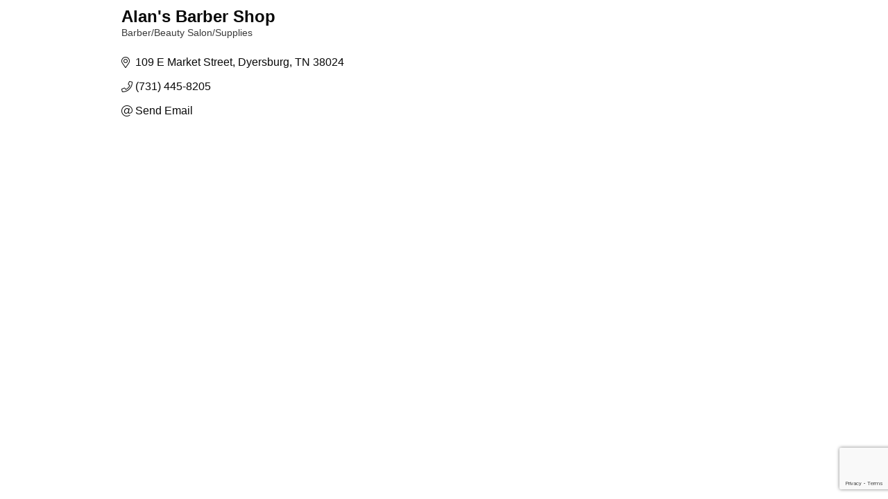

--- FILE ---
content_type: text/html; charset=utf-8
request_url: https://www.google.com/recaptcha/enterprise/anchor?ar=1&k=6LfI_T8rAAAAAMkWHrLP_GfSf3tLy9tKa839wcWa&co=aHR0cHM6Ly9idXNpbmVzcy5keWVyY2hhbWJlci5jb206NDQz&hl=en&v=PoyoqOPhxBO7pBk68S4YbpHZ&size=invisible&anchor-ms=20000&execute-ms=30000&cb=jqm8i4exupno
body_size: 48635
content:
<!DOCTYPE HTML><html dir="ltr" lang="en"><head><meta http-equiv="Content-Type" content="text/html; charset=UTF-8">
<meta http-equiv="X-UA-Compatible" content="IE=edge">
<title>reCAPTCHA</title>
<style type="text/css">
/* cyrillic-ext */
@font-face {
  font-family: 'Roboto';
  font-style: normal;
  font-weight: 400;
  font-stretch: 100%;
  src: url(//fonts.gstatic.com/s/roboto/v48/KFO7CnqEu92Fr1ME7kSn66aGLdTylUAMa3GUBHMdazTgWw.woff2) format('woff2');
  unicode-range: U+0460-052F, U+1C80-1C8A, U+20B4, U+2DE0-2DFF, U+A640-A69F, U+FE2E-FE2F;
}
/* cyrillic */
@font-face {
  font-family: 'Roboto';
  font-style: normal;
  font-weight: 400;
  font-stretch: 100%;
  src: url(//fonts.gstatic.com/s/roboto/v48/KFO7CnqEu92Fr1ME7kSn66aGLdTylUAMa3iUBHMdazTgWw.woff2) format('woff2');
  unicode-range: U+0301, U+0400-045F, U+0490-0491, U+04B0-04B1, U+2116;
}
/* greek-ext */
@font-face {
  font-family: 'Roboto';
  font-style: normal;
  font-weight: 400;
  font-stretch: 100%;
  src: url(//fonts.gstatic.com/s/roboto/v48/KFO7CnqEu92Fr1ME7kSn66aGLdTylUAMa3CUBHMdazTgWw.woff2) format('woff2');
  unicode-range: U+1F00-1FFF;
}
/* greek */
@font-face {
  font-family: 'Roboto';
  font-style: normal;
  font-weight: 400;
  font-stretch: 100%;
  src: url(//fonts.gstatic.com/s/roboto/v48/KFO7CnqEu92Fr1ME7kSn66aGLdTylUAMa3-UBHMdazTgWw.woff2) format('woff2');
  unicode-range: U+0370-0377, U+037A-037F, U+0384-038A, U+038C, U+038E-03A1, U+03A3-03FF;
}
/* math */
@font-face {
  font-family: 'Roboto';
  font-style: normal;
  font-weight: 400;
  font-stretch: 100%;
  src: url(//fonts.gstatic.com/s/roboto/v48/KFO7CnqEu92Fr1ME7kSn66aGLdTylUAMawCUBHMdazTgWw.woff2) format('woff2');
  unicode-range: U+0302-0303, U+0305, U+0307-0308, U+0310, U+0312, U+0315, U+031A, U+0326-0327, U+032C, U+032F-0330, U+0332-0333, U+0338, U+033A, U+0346, U+034D, U+0391-03A1, U+03A3-03A9, U+03B1-03C9, U+03D1, U+03D5-03D6, U+03F0-03F1, U+03F4-03F5, U+2016-2017, U+2034-2038, U+203C, U+2040, U+2043, U+2047, U+2050, U+2057, U+205F, U+2070-2071, U+2074-208E, U+2090-209C, U+20D0-20DC, U+20E1, U+20E5-20EF, U+2100-2112, U+2114-2115, U+2117-2121, U+2123-214F, U+2190, U+2192, U+2194-21AE, U+21B0-21E5, U+21F1-21F2, U+21F4-2211, U+2213-2214, U+2216-22FF, U+2308-230B, U+2310, U+2319, U+231C-2321, U+2336-237A, U+237C, U+2395, U+239B-23B7, U+23D0, U+23DC-23E1, U+2474-2475, U+25AF, U+25B3, U+25B7, U+25BD, U+25C1, U+25CA, U+25CC, U+25FB, U+266D-266F, U+27C0-27FF, U+2900-2AFF, U+2B0E-2B11, U+2B30-2B4C, U+2BFE, U+3030, U+FF5B, U+FF5D, U+1D400-1D7FF, U+1EE00-1EEFF;
}
/* symbols */
@font-face {
  font-family: 'Roboto';
  font-style: normal;
  font-weight: 400;
  font-stretch: 100%;
  src: url(//fonts.gstatic.com/s/roboto/v48/KFO7CnqEu92Fr1ME7kSn66aGLdTylUAMaxKUBHMdazTgWw.woff2) format('woff2');
  unicode-range: U+0001-000C, U+000E-001F, U+007F-009F, U+20DD-20E0, U+20E2-20E4, U+2150-218F, U+2190, U+2192, U+2194-2199, U+21AF, U+21E6-21F0, U+21F3, U+2218-2219, U+2299, U+22C4-22C6, U+2300-243F, U+2440-244A, U+2460-24FF, U+25A0-27BF, U+2800-28FF, U+2921-2922, U+2981, U+29BF, U+29EB, U+2B00-2BFF, U+4DC0-4DFF, U+FFF9-FFFB, U+10140-1018E, U+10190-1019C, U+101A0, U+101D0-101FD, U+102E0-102FB, U+10E60-10E7E, U+1D2C0-1D2D3, U+1D2E0-1D37F, U+1F000-1F0FF, U+1F100-1F1AD, U+1F1E6-1F1FF, U+1F30D-1F30F, U+1F315, U+1F31C, U+1F31E, U+1F320-1F32C, U+1F336, U+1F378, U+1F37D, U+1F382, U+1F393-1F39F, U+1F3A7-1F3A8, U+1F3AC-1F3AF, U+1F3C2, U+1F3C4-1F3C6, U+1F3CA-1F3CE, U+1F3D4-1F3E0, U+1F3ED, U+1F3F1-1F3F3, U+1F3F5-1F3F7, U+1F408, U+1F415, U+1F41F, U+1F426, U+1F43F, U+1F441-1F442, U+1F444, U+1F446-1F449, U+1F44C-1F44E, U+1F453, U+1F46A, U+1F47D, U+1F4A3, U+1F4B0, U+1F4B3, U+1F4B9, U+1F4BB, U+1F4BF, U+1F4C8-1F4CB, U+1F4D6, U+1F4DA, U+1F4DF, U+1F4E3-1F4E6, U+1F4EA-1F4ED, U+1F4F7, U+1F4F9-1F4FB, U+1F4FD-1F4FE, U+1F503, U+1F507-1F50B, U+1F50D, U+1F512-1F513, U+1F53E-1F54A, U+1F54F-1F5FA, U+1F610, U+1F650-1F67F, U+1F687, U+1F68D, U+1F691, U+1F694, U+1F698, U+1F6AD, U+1F6B2, U+1F6B9-1F6BA, U+1F6BC, U+1F6C6-1F6CF, U+1F6D3-1F6D7, U+1F6E0-1F6EA, U+1F6F0-1F6F3, U+1F6F7-1F6FC, U+1F700-1F7FF, U+1F800-1F80B, U+1F810-1F847, U+1F850-1F859, U+1F860-1F887, U+1F890-1F8AD, U+1F8B0-1F8BB, U+1F8C0-1F8C1, U+1F900-1F90B, U+1F93B, U+1F946, U+1F984, U+1F996, U+1F9E9, U+1FA00-1FA6F, U+1FA70-1FA7C, U+1FA80-1FA89, U+1FA8F-1FAC6, U+1FACE-1FADC, U+1FADF-1FAE9, U+1FAF0-1FAF8, U+1FB00-1FBFF;
}
/* vietnamese */
@font-face {
  font-family: 'Roboto';
  font-style: normal;
  font-weight: 400;
  font-stretch: 100%;
  src: url(//fonts.gstatic.com/s/roboto/v48/KFO7CnqEu92Fr1ME7kSn66aGLdTylUAMa3OUBHMdazTgWw.woff2) format('woff2');
  unicode-range: U+0102-0103, U+0110-0111, U+0128-0129, U+0168-0169, U+01A0-01A1, U+01AF-01B0, U+0300-0301, U+0303-0304, U+0308-0309, U+0323, U+0329, U+1EA0-1EF9, U+20AB;
}
/* latin-ext */
@font-face {
  font-family: 'Roboto';
  font-style: normal;
  font-weight: 400;
  font-stretch: 100%;
  src: url(//fonts.gstatic.com/s/roboto/v48/KFO7CnqEu92Fr1ME7kSn66aGLdTylUAMa3KUBHMdazTgWw.woff2) format('woff2');
  unicode-range: U+0100-02BA, U+02BD-02C5, U+02C7-02CC, U+02CE-02D7, U+02DD-02FF, U+0304, U+0308, U+0329, U+1D00-1DBF, U+1E00-1E9F, U+1EF2-1EFF, U+2020, U+20A0-20AB, U+20AD-20C0, U+2113, U+2C60-2C7F, U+A720-A7FF;
}
/* latin */
@font-face {
  font-family: 'Roboto';
  font-style: normal;
  font-weight: 400;
  font-stretch: 100%;
  src: url(//fonts.gstatic.com/s/roboto/v48/KFO7CnqEu92Fr1ME7kSn66aGLdTylUAMa3yUBHMdazQ.woff2) format('woff2');
  unicode-range: U+0000-00FF, U+0131, U+0152-0153, U+02BB-02BC, U+02C6, U+02DA, U+02DC, U+0304, U+0308, U+0329, U+2000-206F, U+20AC, U+2122, U+2191, U+2193, U+2212, U+2215, U+FEFF, U+FFFD;
}
/* cyrillic-ext */
@font-face {
  font-family: 'Roboto';
  font-style: normal;
  font-weight: 500;
  font-stretch: 100%;
  src: url(//fonts.gstatic.com/s/roboto/v48/KFO7CnqEu92Fr1ME7kSn66aGLdTylUAMa3GUBHMdazTgWw.woff2) format('woff2');
  unicode-range: U+0460-052F, U+1C80-1C8A, U+20B4, U+2DE0-2DFF, U+A640-A69F, U+FE2E-FE2F;
}
/* cyrillic */
@font-face {
  font-family: 'Roboto';
  font-style: normal;
  font-weight: 500;
  font-stretch: 100%;
  src: url(//fonts.gstatic.com/s/roboto/v48/KFO7CnqEu92Fr1ME7kSn66aGLdTylUAMa3iUBHMdazTgWw.woff2) format('woff2');
  unicode-range: U+0301, U+0400-045F, U+0490-0491, U+04B0-04B1, U+2116;
}
/* greek-ext */
@font-face {
  font-family: 'Roboto';
  font-style: normal;
  font-weight: 500;
  font-stretch: 100%;
  src: url(//fonts.gstatic.com/s/roboto/v48/KFO7CnqEu92Fr1ME7kSn66aGLdTylUAMa3CUBHMdazTgWw.woff2) format('woff2');
  unicode-range: U+1F00-1FFF;
}
/* greek */
@font-face {
  font-family: 'Roboto';
  font-style: normal;
  font-weight: 500;
  font-stretch: 100%;
  src: url(//fonts.gstatic.com/s/roboto/v48/KFO7CnqEu92Fr1ME7kSn66aGLdTylUAMa3-UBHMdazTgWw.woff2) format('woff2');
  unicode-range: U+0370-0377, U+037A-037F, U+0384-038A, U+038C, U+038E-03A1, U+03A3-03FF;
}
/* math */
@font-face {
  font-family: 'Roboto';
  font-style: normal;
  font-weight: 500;
  font-stretch: 100%;
  src: url(//fonts.gstatic.com/s/roboto/v48/KFO7CnqEu92Fr1ME7kSn66aGLdTylUAMawCUBHMdazTgWw.woff2) format('woff2');
  unicode-range: U+0302-0303, U+0305, U+0307-0308, U+0310, U+0312, U+0315, U+031A, U+0326-0327, U+032C, U+032F-0330, U+0332-0333, U+0338, U+033A, U+0346, U+034D, U+0391-03A1, U+03A3-03A9, U+03B1-03C9, U+03D1, U+03D5-03D6, U+03F0-03F1, U+03F4-03F5, U+2016-2017, U+2034-2038, U+203C, U+2040, U+2043, U+2047, U+2050, U+2057, U+205F, U+2070-2071, U+2074-208E, U+2090-209C, U+20D0-20DC, U+20E1, U+20E5-20EF, U+2100-2112, U+2114-2115, U+2117-2121, U+2123-214F, U+2190, U+2192, U+2194-21AE, U+21B0-21E5, U+21F1-21F2, U+21F4-2211, U+2213-2214, U+2216-22FF, U+2308-230B, U+2310, U+2319, U+231C-2321, U+2336-237A, U+237C, U+2395, U+239B-23B7, U+23D0, U+23DC-23E1, U+2474-2475, U+25AF, U+25B3, U+25B7, U+25BD, U+25C1, U+25CA, U+25CC, U+25FB, U+266D-266F, U+27C0-27FF, U+2900-2AFF, U+2B0E-2B11, U+2B30-2B4C, U+2BFE, U+3030, U+FF5B, U+FF5D, U+1D400-1D7FF, U+1EE00-1EEFF;
}
/* symbols */
@font-face {
  font-family: 'Roboto';
  font-style: normal;
  font-weight: 500;
  font-stretch: 100%;
  src: url(//fonts.gstatic.com/s/roboto/v48/KFO7CnqEu92Fr1ME7kSn66aGLdTylUAMaxKUBHMdazTgWw.woff2) format('woff2');
  unicode-range: U+0001-000C, U+000E-001F, U+007F-009F, U+20DD-20E0, U+20E2-20E4, U+2150-218F, U+2190, U+2192, U+2194-2199, U+21AF, U+21E6-21F0, U+21F3, U+2218-2219, U+2299, U+22C4-22C6, U+2300-243F, U+2440-244A, U+2460-24FF, U+25A0-27BF, U+2800-28FF, U+2921-2922, U+2981, U+29BF, U+29EB, U+2B00-2BFF, U+4DC0-4DFF, U+FFF9-FFFB, U+10140-1018E, U+10190-1019C, U+101A0, U+101D0-101FD, U+102E0-102FB, U+10E60-10E7E, U+1D2C0-1D2D3, U+1D2E0-1D37F, U+1F000-1F0FF, U+1F100-1F1AD, U+1F1E6-1F1FF, U+1F30D-1F30F, U+1F315, U+1F31C, U+1F31E, U+1F320-1F32C, U+1F336, U+1F378, U+1F37D, U+1F382, U+1F393-1F39F, U+1F3A7-1F3A8, U+1F3AC-1F3AF, U+1F3C2, U+1F3C4-1F3C6, U+1F3CA-1F3CE, U+1F3D4-1F3E0, U+1F3ED, U+1F3F1-1F3F3, U+1F3F5-1F3F7, U+1F408, U+1F415, U+1F41F, U+1F426, U+1F43F, U+1F441-1F442, U+1F444, U+1F446-1F449, U+1F44C-1F44E, U+1F453, U+1F46A, U+1F47D, U+1F4A3, U+1F4B0, U+1F4B3, U+1F4B9, U+1F4BB, U+1F4BF, U+1F4C8-1F4CB, U+1F4D6, U+1F4DA, U+1F4DF, U+1F4E3-1F4E6, U+1F4EA-1F4ED, U+1F4F7, U+1F4F9-1F4FB, U+1F4FD-1F4FE, U+1F503, U+1F507-1F50B, U+1F50D, U+1F512-1F513, U+1F53E-1F54A, U+1F54F-1F5FA, U+1F610, U+1F650-1F67F, U+1F687, U+1F68D, U+1F691, U+1F694, U+1F698, U+1F6AD, U+1F6B2, U+1F6B9-1F6BA, U+1F6BC, U+1F6C6-1F6CF, U+1F6D3-1F6D7, U+1F6E0-1F6EA, U+1F6F0-1F6F3, U+1F6F7-1F6FC, U+1F700-1F7FF, U+1F800-1F80B, U+1F810-1F847, U+1F850-1F859, U+1F860-1F887, U+1F890-1F8AD, U+1F8B0-1F8BB, U+1F8C0-1F8C1, U+1F900-1F90B, U+1F93B, U+1F946, U+1F984, U+1F996, U+1F9E9, U+1FA00-1FA6F, U+1FA70-1FA7C, U+1FA80-1FA89, U+1FA8F-1FAC6, U+1FACE-1FADC, U+1FADF-1FAE9, U+1FAF0-1FAF8, U+1FB00-1FBFF;
}
/* vietnamese */
@font-face {
  font-family: 'Roboto';
  font-style: normal;
  font-weight: 500;
  font-stretch: 100%;
  src: url(//fonts.gstatic.com/s/roboto/v48/KFO7CnqEu92Fr1ME7kSn66aGLdTylUAMa3OUBHMdazTgWw.woff2) format('woff2');
  unicode-range: U+0102-0103, U+0110-0111, U+0128-0129, U+0168-0169, U+01A0-01A1, U+01AF-01B0, U+0300-0301, U+0303-0304, U+0308-0309, U+0323, U+0329, U+1EA0-1EF9, U+20AB;
}
/* latin-ext */
@font-face {
  font-family: 'Roboto';
  font-style: normal;
  font-weight: 500;
  font-stretch: 100%;
  src: url(//fonts.gstatic.com/s/roboto/v48/KFO7CnqEu92Fr1ME7kSn66aGLdTylUAMa3KUBHMdazTgWw.woff2) format('woff2');
  unicode-range: U+0100-02BA, U+02BD-02C5, U+02C7-02CC, U+02CE-02D7, U+02DD-02FF, U+0304, U+0308, U+0329, U+1D00-1DBF, U+1E00-1E9F, U+1EF2-1EFF, U+2020, U+20A0-20AB, U+20AD-20C0, U+2113, U+2C60-2C7F, U+A720-A7FF;
}
/* latin */
@font-face {
  font-family: 'Roboto';
  font-style: normal;
  font-weight: 500;
  font-stretch: 100%;
  src: url(//fonts.gstatic.com/s/roboto/v48/KFO7CnqEu92Fr1ME7kSn66aGLdTylUAMa3yUBHMdazQ.woff2) format('woff2');
  unicode-range: U+0000-00FF, U+0131, U+0152-0153, U+02BB-02BC, U+02C6, U+02DA, U+02DC, U+0304, U+0308, U+0329, U+2000-206F, U+20AC, U+2122, U+2191, U+2193, U+2212, U+2215, U+FEFF, U+FFFD;
}
/* cyrillic-ext */
@font-face {
  font-family: 'Roboto';
  font-style: normal;
  font-weight: 900;
  font-stretch: 100%;
  src: url(//fonts.gstatic.com/s/roboto/v48/KFO7CnqEu92Fr1ME7kSn66aGLdTylUAMa3GUBHMdazTgWw.woff2) format('woff2');
  unicode-range: U+0460-052F, U+1C80-1C8A, U+20B4, U+2DE0-2DFF, U+A640-A69F, U+FE2E-FE2F;
}
/* cyrillic */
@font-face {
  font-family: 'Roboto';
  font-style: normal;
  font-weight: 900;
  font-stretch: 100%;
  src: url(//fonts.gstatic.com/s/roboto/v48/KFO7CnqEu92Fr1ME7kSn66aGLdTylUAMa3iUBHMdazTgWw.woff2) format('woff2');
  unicode-range: U+0301, U+0400-045F, U+0490-0491, U+04B0-04B1, U+2116;
}
/* greek-ext */
@font-face {
  font-family: 'Roboto';
  font-style: normal;
  font-weight: 900;
  font-stretch: 100%;
  src: url(//fonts.gstatic.com/s/roboto/v48/KFO7CnqEu92Fr1ME7kSn66aGLdTylUAMa3CUBHMdazTgWw.woff2) format('woff2');
  unicode-range: U+1F00-1FFF;
}
/* greek */
@font-face {
  font-family: 'Roboto';
  font-style: normal;
  font-weight: 900;
  font-stretch: 100%;
  src: url(//fonts.gstatic.com/s/roboto/v48/KFO7CnqEu92Fr1ME7kSn66aGLdTylUAMa3-UBHMdazTgWw.woff2) format('woff2');
  unicode-range: U+0370-0377, U+037A-037F, U+0384-038A, U+038C, U+038E-03A1, U+03A3-03FF;
}
/* math */
@font-face {
  font-family: 'Roboto';
  font-style: normal;
  font-weight: 900;
  font-stretch: 100%;
  src: url(//fonts.gstatic.com/s/roboto/v48/KFO7CnqEu92Fr1ME7kSn66aGLdTylUAMawCUBHMdazTgWw.woff2) format('woff2');
  unicode-range: U+0302-0303, U+0305, U+0307-0308, U+0310, U+0312, U+0315, U+031A, U+0326-0327, U+032C, U+032F-0330, U+0332-0333, U+0338, U+033A, U+0346, U+034D, U+0391-03A1, U+03A3-03A9, U+03B1-03C9, U+03D1, U+03D5-03D6, U+03F0-03F1, U+03F4-03F5, U+2016-2017, U+2034-2038, U+203C, U+2040, U+2043, U+2047, U+2050, U+2057, U+205F, U+2070-2071, U+2074-208E, U+2090-209C, U+20D0-20DC, U+20E1, U+20E5-20EF, U+2100-2112, U+2114-2115, U+2117-2121, U+2123-214F, U+2190, U+2192, U+2194-21AE, U+21B0-21E5, U+21F1-21F2, U+21F4-2211, U+2213-2214, U+2216-22FF, U+2308-230B, U+2310, U+2319, U+231C-2321, U+2336-237A, U+237C, U+2395, U+239B-23B7, U+23D0, U+23DC-23E1, U+2474-2475, U+25AF, U+25B3, U+25B7, U+25BD, U+25C1, U+25CA, U+25CC, U+25FB, U+266D-266F, U+27C0-27FF, U+2900-2AFF, U+2B0E-2B11, U+2B30-2B4C, U+2BFE, U+3030, U+FF5B, U+FF5D, U+1D400-1D7FF, U+1EE00-1EEFF;
}
/* symbols */
@font-face {
  font-family: 'Roboto';
  font-style: normal;
  font-weight: 900;
  font-stretch: 100%;
  src: url(//fonts.gstatic.com/s/roboto/v48/KFO7CnqEu92Fr1ME7kSn66aGLdTylUAMaxKUBHMdazTgWw.woff2) format('woff2');
  unicode-range: U+0001-000C, U+000E-001F, U+007F-009F, U+20DD-20E0, U+20E2-20E4, U+2150-218F, U+2190, U+2192, U+2194-2199, U+21AF, U+21E6-21F0, U+21F3, U+2218-2219, U+2299, U+22C4-22C6, U+2300-243F, U+2440-244A, U+2460-24FF, U+25A0-27BF, U+2800-28FF, U+2921-2922, U+2981, U+29BF, U+29EB, U+2B00-2BFF, U+4DC0-4DFF, U+FFF9-FFFB, U+10140-1018E, U+10190-1019C, U+101A0, U+101D0-101FD, U+102E0-102FB, U+10E60-10E7E, U+1D2C0-1D2D3, U+1D2E0-1D37F, U+1F000-1F0FF, U+1F100-1F1AD, U+1F1E6-1F1FF, U+1F30D-1F30F, U+1F315, U+1F31C, U+1F31E, U+1F320-1F32C, U+1F336, U+1F378, U+1F37D, U+1F382, U+1F393-1F39F, U+1F3A7-1F3A8, U+1F3AC-1F3AF, U+1F3C2, U+1F3C4-1F3C6, U+1F3CA-1F3CE, U+1F3D4-1F3E0, U+1F3ED, U+1F3F1-1F3F3, U+1F3F5-1F3F7, U+1F408, U+1F415, U+1F41F, U+1F426, U+1F43F, U+1F441-1F442, U+1F444, U+1F446-1F449, U+1F44C-1F44E, U+1F453, U+1F46A, U+1F47D, U+1F4A3, U+1F4B0, U+1F4B3, U+1F4B9, U+1F4BB, U+1F4BF, U+1F4C8-1F4CB, U+1F4D6, U+1F4DA, U+1F4DF, U+1F4E3-1F4E6, U+1F4EA-1F4ED, U+1F4F7, U+1F4F9-1F4FB, U+1F4FD-1F4FE, U+1F503, U+1F507-1F50B, U+1F50D, U+1F512-1F513, U+1F53E-1F54A, U+1F54F-1F5FA, U+1F610, U+1F650-1F67F, U+1F687, U+1F68D, U+1F691, U+1F694, U+1F698, U+1F6AD, U+1F6B2, U+1F6B9-1F6BA, U+1F6BC, U+1F6C6-1F6CF, U+1F6D3-1F6D7, U+1F6E0-1F6EA, U+1F6F0-1F6F3, U+1F6F7-1F6FC, U+1F700-1F7FF, U+1F800-1F80B, U+1F810-1F847, U+1F850-1F859, U+1F860-1F887, U+1F890-1F8AD, U+1F8B0-1F8BB, U+1F8C0-1F8C1, U+1F900-1F90B, U+1F93B, U+1F946, U+1F984, U+1F996, U+1F9E9, U+1FA00-1FA6F, U+1FA70-1FA7C, U+1FA80-1FA89, U+1FA8F-1FAC6, U+1FACE-1FADC, U+1FADF-1FAE9, U+1FAF0-1FAF8, U+1FB00-1FBFF;
}
/* vietnamese */
@font-face {
  font-family: 'Roboto';
  font-style: normal;
  font-weight: 900;
  font-stretch: 100%;
  src: url(//fonts.gstatic.com/s/roboto/v48/KFO7CnqEu92Fr1ME7kSn66aGLdTylUAMa3OUBHMdazTgWw.woff2) format('woff2');
  unicode-range: U+0102-0103, U+0110-0111, U+0128-0129, U+0168-0169, U+01A0-01A1, U+01AF-01B0, U+0300-0301, U+0303-0304, U+0308-0309, U+0323, U+0329, U+1EA0-1EF9, U+20AB;
}
/* latin-ext */
@font-face {
  font-family: 'Roboto';
  font-style: normal;
  font-weight: 900;
  font-stretch: 100%;
  src: url(//fonts.gstatic.com/s/roboto/v48/KFO7CnqEu92Fr1ME7kSn66aGLdTylUAMa3KUBHMdazTgWw.woff2) format('woff2');
  unicode-range: U+0100-02BA, U+02BD-02C5, U+02C7-02CC, U+02CE-02D7, U+02DD-02FF, U+0304, U+0308, U+0329, U+1D00-1DBF, U+1E00-1E9F, U+1EF2-1EFF, U+2020, U+20A0-20AB, U+20AD-20C0, U+2113, U+2C60-2C7F, U+A720-A7FF;
}
/* latin */
@font-face {
  font-family: 'Roboto';
  font-style: normal;
  font-weight: 900;
  font-stretch: 100%;
  src: url(//fonts.gstatic.com/s/roboto/v48/KFO7CnqEu92Fr1ME7kSn66aGLdTylUAMa3yUBHMdazQ.woff2) format('woff2');
  unicode-range: U+0000-00FF, U+0131, U+0152-0153, U+02BB-02BC, U+02C6, U+02DA, U+02DC, U+0304, U+0308, U+0329, U+2000-206F, U+20AC, U+2122, U+2191, U+2193, U+2212, U+2215, U+FEFF, U+FFFD;
}

</style>
<link rel="stylesheet" type="text/css" href="https://www.gstatic.com/recaptcha/releases/PoyoqOPhxBO7pBk68S4YbpHZ/styles__ltr.css">
<script nonce="cRC4fPjG4GI2i_RXWL4KgA" type="text/javascript">window['__recaptcha_api'] = 'https://www.google.com/recaptcha/enterprise/';</script>
<script type="text/javascript" src="https://www.gstatic.com/recaptcha/releases/PoyoqOPhxBO7pBk68S4YbpHZ/recaptcha__en.js" nonce="cRC4fPjG4GI2i_RXWL4KgA">
      
    </script></head>
<body><div id="rc-anchor-alert" class="rc-anchor-alert"></div>
<input type="hidden" id="recaptcha-token" value="[base64]">
<script type="text/javascript" nonce="cRC4fPjG4GI2i_RXWL4KgA">
      recaptcha.anchor.Main.init("[\x22ainput\x22,[\x22bgdata\x22,\x22\x22,\[base64]/[base64]/[base64]/[base64]/[base64]/UltsKytdPUU6KEU8MjA0OD9SW2wrK109RT4+NnwxOTI6KChFJjY0NTEyKT09NTUyOTYmJk0rMTxjLmxlbmd0aCYmKGMuY2hhckNvZGVBdChNKzEpJjY0NTEyKT09NTYzMjA/[base64]/[base64]/[base64]/[base64]/[base64]/[base64]/[base64]\x22,\[base64]\\u003d\\u003d\x22,\[base64]/[base64]/Cq8Kww57CgsO9X8O3w7gYwqPCssK/Inc1UzI1I8KXwqXCpGvDnlTCjREswo0CwoLClsOoO8KVGAHDj38Lb8OAworCtUxHfmktwqzChQh3w6BkUW3DjxzCnXE+GcKaw4HDu8Knw7o5IXDDoMOBwrPCgsO/AsOiesO/f8Kzw43DkFTDmRDDscOxKMKQLA3Ciil2IMOvwo8jEMOawrssE8KCw6BOwpByEsOuwqDDs8KpSTcgw7rDlsKvOx3Dh1XCqsOOETXDjghWLXtZw7nCnW7DniTDuQ83R1/DqjDChExsTCwjw4/DkMOEbnjDvV5ZLBJye8OTwofDs1pqw503w7sXw6U7wrLCpMKjKiPDtcKPwos6wqbDhVMEw7JrBFw/TVbCqmXClkQ0w5kpRsO7Ohs0w6vCkcOtwpPDrCorGsOXw5V3UkMZwrbCpMK+worDvsOew4jCgMOvw4HDtcK5anNhworClyt1BxvDvMOAJ8OJw4fDmcOFw6VWw4TCnMKiwqPCj8K2EHrCjRRLw4/Cp17Cll3DlsOXw4UKRcKqVMKDJG7CsBcfw7/ClcO8wrBFw7XDjcKewrjDmlEeCMOkwqLCm8KSw6l/VcOBZ23ChsODPTzDm8KDW8KmV2JERHNiw7ogV1hwUsOtUcKLw6bCoMK4w6IVQcKtZcKgHR9BNMKCw6LDjUXDn2bCoGnCoE5EBsKEWsOAw4BXw6Mnwq1lMSfCh8KuTxnDncKkS8Kaw51Bw5ZzGcKAw5fCisOOwoLDrCXDkcKCw7DCv8KofF/CjGg5UsONwonDhMKIwrRrBzk8eDfCnxxNwrLCpUMnw77CmsOLw6LCl8OuwpXDt3HDrcO2w5rDrEfCpF7CksKmJiBRwo1HSUbCiMOuw5LCgFzCmH7DnsOiCBF1wpUgw6oFahghWlgGLhpzBcKTKcOLEMO+woTCnBfCs8O9w5N7XDtdK2HCp3Fzw4HDs8OBw7TClFxRwq/[base64]/DtMOrwopQw7TCosKxwpzCnsKyXh5ow5jDk8Ogw4XDnjseOQJow5rDjcOIR3bDkXjCusOUVnvDp8O/[base64]/[base64]/CscO/PR3Ck8KBQlTCgsOVwr02FTg6w77DtT8XAsKwCsO2wqnDoh/CqcKnBMOkwrPCj1FZPyLCsT7DjsK4wpldw7fCisOLwrDDkwDDmMKew7jCiRQjw7zCoVbCkMKVKVRPOQbCjMOLXi/CrcKvwqF0wpTCo0wlwol5w57ClFLCpcOSw6rChMOzMsOzAMOFJMOUIsKLw6VwFcOBwpvDpTJ9CsOEIcKYR8OFMMORJS/CvMKQwpMPcjvCtwTDu8OMw7HClR1JwolfwofDiDLDmWJUwpDCucKQw5LDuGt5w6lvKcK+F8OnwpxAWMKwYxgkw5nCsF/DjMKMwqIrJcKpBj8mwqJ3wrQBKwHDpycewpZkw5FVwojDukDDvHJEw4/[base64]/[base64]/ChCTCgsO/MsONAj/DscORw5hTw4M6w4TDkEDDmGQpw71CGH3DoiU3RMOewqfDv1gUw4LCkMOHWGcsw63Cq8OPw4vDo8KbXR9UwogWwofCtw88QArDuBbCu8OWwq7CoRhKfcOdBsOMwoDDi17CnGfCjcKjC30cw5tCFjPDhcOXXMOww7/Dt2/ClcKmw7N9cF9/w6LCrsO5wqxhw63Dv3nDn3PDl0UXw5XDr8KEw4jDp8KUw7LCuwwpw60tRMKBMUzCmQTDvUYvwpguYl05BMKuwr1/AUk0b3/[base64]/DoXnDoD1bAsOlwqjDkiZfSsKYCsKvViM6w7bDqMOEGl7DmcKYw40/WCjDhcK3wqdJeMKKVyPDh3B0wqBywrDCiMO6cMOqw6jChsKLwrrDuFx6w4rDlMKUJjLDi8OjwoB5J8KxPRk8JMK2cMO2w67DtUdrEsOVccKyw63CiRnCnMOwfsOLZiHCtMK+LMK1w5UfUgozR8K/[base64]/w7MAX8KXw4PChD4cw6E6ACfDnMKbw5hSw7bDt8KfZMKBSzdFMy19UcOPw53Cv8KzWi1hw40Dw57DgsOHw70Iw5rDkg0uw5XCtxHCiUPDrsO/[base64]/H8KOCSPDoMKlIRTChsKmw53DocKMJcO+wo7DuETClMOPw7DDgiDCk0/CkcOcEMKow4YxFiNawpVNKBoDw7HCjMKSw5/Dm8KEwrXDq8K/wolnTsO5w6XCicObw5cBfj3DgEU1CEQKw4A0w5hMwq7CtAvCpWYfCAXDpMOdTEfCqHDDo8O0F0bCpcOHw4XDusKuBlstByNdCMKtw6A0GhPCvnR+w4nDpmMLwpUJwpvCs8OxA8OfwpLDh8K3BCrCjMOvK8K4woNIwpDDisKULW/Dr3M8w6XClnkPV8O6Q1diwpXCnsOIw7rDusKQLkzCnAYjK8OHD8KZasOZw4pTBDXCoMORw7rDvMOtw4bDi8OSw7ABK8O4wpXDjMOYZBfCncK2fsOdw4JcwpjCoMKiwqp/PcOTcsKjwrAgwr3CuMKOSFPDkMKRw77Dq1kBwqknGsKEwp9DRGnDrsK3GQJlw4rChlROworDpxLCsT3DkyTCnAxYwoXCvMKmwr/CusOawqUEZcOEPcOSC8K5OU/CtMK5CgxfwqbDo1liwqIlASlcAksGw57CpsOYwqTDmMKlwqtYw7UdfzMbw5dmaz/CvsOsw7bCnsK8w5fDrgXDm2E0w6/ClsKNWsOQb1PDuRDDmBLDuMKxVV0XEUDDnXnDqsKVw4djEysrw53DgxlHdWfCgyLDqB4TDBrCg8KkSsOZbRBUwq1gFMK2wqUvUX0QSMOqw5bCrsKyBBEPw5XDtMK0H0sIVcK6VsOLbAXCmmk0wqzDiMKFwo03JgjDjMKeC8KOE0nClh/DnsOwSAFhPz7DocKfwroIwp4IH8KvV8OKwoDCssKmYAFrwoh2NsOuGcK2w6/CiEZDLcKRwqN2FihYCcKdw6rDmHDDkMOmw7vDs8O3w5PCksKnC8K1ZjMNV2DDvsK4w4UGbsKdw6bClj7CvMOmw57Dk8KVw47CqcKuw7DCpMKkwopKw6tjwqrCssKOeXrCrsKuKy9bw5gJBmcuw7rDnA/DjkvDk8OPw7g9WCfCriJ3w5HCoVLDosOwM8KCZ8KgJz/Cm8KAQnnDnA8ER8KsSMO4w704w7YbMS1/wppmw7ADRsOoFcKXwrB7FMOQw5rCrsKjPydiw6Jnw4/Cty09w7rCoMKsHxfDrcKawoQUP8OoVsKXwofDkcOMLsOFUQR9wpc3ZMOjXMKsw7LDvQxtwopDCiJLwoPDkcKZJsOhwoBbw5HDscOXwpHCtiV3GcKVacOHDh/DvlvCksOSwo7DpMKkwpbDtMK+CGxgwo1/DghqXsOrWHfCgMOde8KoVsKZw5zCpm/[base64]/CogLDkTx1w5gpYX/CjHTCrMK4wopYOUBrw6fChcKow4XDsMKBDxQrw4cIwopYATtmVMKGT0XDlsOrw7HCscK/wpzDjMKGwqfCtSrDj8OJFCvChiEXHXpUwqHDi8OqIcKIHMK0HmHDssKKw6wPR8KAL2Z2d8KpT8KmVVrCiXLDs8O+woXDnsOrSMOUwpvDqsKRw5rDnGoZw7oFw54yYnEQVjJFw7/DqU3ChXDCplPDoxfDhWbDtifDmcOUw5JFBUnCh0pBGMO8wr83wo7DqMKXwpJmw6IZBcONOsKAwpBEBsKSwpTChMKsw4tHw6Zpw6sSwrhIPMOfwp1KHR/CrFg/w6jDmwDCmMOfw5E6CnnDsyNmwos+wrMMEsOSM8OSwpVhwoUNw6EJw518WV/[base64]/DlMK7wrvCqz/CqsKyw5NIDMKPEsK7PMKdU2/DtMOwbjETajcUwpJFwo3DisKhw5kAw7DDjAEIw4fDosOVw4zCkcKBwo7ClcKgF8K6OMKOeFo4bMO/[base64]/DMKBwonCr8KRCmbClETDvcKjwrHDqMKffMOWES3CssKtwp3DlA3ClcOubhvCvsKSUHo4w69sw7LDiWDCqFHDoMKxw5kOBnTDin3Di8O/SMOAXcOKZcO9aj3Dj0Vswpt6QMODFEFgchV0wonCncKWTGzDgMO5w5XDkcOKQWkNWinCvcOdR8OGQycvLHptwpzCrTFyw5LDhMOUWwYvwpHCiMKtwqdIw6AEw4fCnWlTw6olOGVPw6LDl8KswqfCgW/DkzprUMKRfMOBwojDg8OFw4QAGFZUYjozRcO1SsKOb8O/C13DlMK1ZMK2CsKRwpnDgkHCtQExQhIVw7jDiMOiDCDCg8KkLmrCksKfEB3DvSbDuWnDrQDCpMKMw7kMw5zDjGJfeEXDp8OiYMO8wqlCLhzCgMK2GmQ/w5o6ehs8GxoDw73DoMK/wrtHwonDhsOzRMOFX8KmNB7CjMKCIsOYRMOhw75EBSPDtMK7QMORfMK2wrNEHxB9wqnDkHc1UcOwwoDDicKbwrhaw4fCuC5ALTAULMKMZsKyw4wRwoxTfcOvdGlLw5rCizLDiVXCnMKSw5HCncKrwpoIw7phEMO5w53CjsK+WmnDqDVywq/DnnNCw6AXdsOUTMKgCiMWw79VeMO7wr3CisOwaMOnNMK+wod9Q3/[base64]/DtsOhwqR8w7rCncOhwqVGwrJFwoMdwp4Xw5PCkMKHbjLDizTDmQbCvcOOdsODX8KdIsOqQsO0OcKGGCh+TA/CvcK/[base64]/[base64]/[base64]/ChsOfQ20Lf3rCphfCicOyw4nDhi/[base64]/CkClkADDCtcOUccKBwpLDjcKfwrfClcKbw7HDiit/w5oFMcKvS8KHw5/DmXxGwoRnccK7McOfw5HDiMOfwrJcJcKPwqIVJMKrVQlcw5fCrsOgwozCiDc5VlMwQ8KuwpvDizhbw54vfsO1wrlIZ8Khw6vDlTZTwqM/wpYkwoYdwpDCrxzChcK6GA3CtkDDrsOXIEXCuMOuUh3Cp8OPWEMNw7HCuVbDuMOKEsK8HAnCssOZwrzDg8OEwoXCp1E5VSVUS8KhS2dbw6I+XsKZwpU8Gm5owpjCvDkxeg13w7TDqMOJNMOEw69ww7F+w7UVwpzDsi1/fBQILDVkKFHCi8OVQSMwK3DDsk7Dj0bDiMO3PABsOkJ0R8KRwqzCn30XOEMCwpPCmMK7J8Osw74IdMOmNUQPG0/Cv8OkIGfCi31NT8K/[base64]/w7TDicKjwrAIwrZCEsOSZi3Clj7Dk1DCmsKLC8Opw6Z5M8OHXcO8wpDDrsOgEsKIZcO1wqrCuUBrFsKkaW/[base64]/EcOkw7DDuTnDi8OVw6TCjHXCj8KawpE1C2TCssOnOcKBQjVTw5N8wqHCosKowrbCt8K+w4FbccOGw51jKsOuMw04cDXClCjCuRjDocOYw7jCt8Kuw5LCgCtTb8KvSznCssKNw6IvZDXDn3XCoADDgsKQw5XDosO7w4s+LEXDtmzCh0o/JMKfwo3DkDHCnkrCuUxrPMOSw6keNQNVKcKywoZPw73CjMOxwoZowobDkjQYwoHCoxHCpMKwwrhPaHnCiAXDpFLCrj/DnsO+wp5xwrjCo3x8FcKMbQPCkwZyHB3CnizDucOsw7jClsOWwpLDgAHCg0EwXsOhw4jCq8ORY8KWw5N/woLCocK9woxZwosyw4RRJMOTwppnUcO5woA8w5U5ZcKEw7ZLw4PDjUlxwrrDt8OtUVHCtipvNhzCvMK/SMO7w7zCmcKewqcqB1fDmsOYw5bCl8KkYsK5LlnCkGBLw7tOw4nCiMKQwqHCuMKjc8KBw4orwpMcwo7CkcO+ZHVvRCp+wol3wqQYwq/Cu8Kbw7LDjxzDq0/[base64]/DkHLCqcOIwrzDhcO1YBoYw73ChWjCpcKudTHDhsKRHsKUwoPCuBbCusO3LcOZGE/DmXZOwoLCtMKtRsOSwqjCmsKzw5jDkzEow5nCrxEdwqAUwot3wpLCr8OTBn7DiXhLQnsvYBF3H8OlwqExKsOkw5h0w4nDh8OcL8Oyw6ktCjsBwrtaYBYQw40qZMKOITE9wqbCj8K/wp4abcOHRsOWw6LChsKlwolxwr/DiMK/I8KjwqbDoX/CvisWLcO2MAPDo0PCvmgbbVXCksKqwrI5w6RWacOgVAnCgcOFwpzDvsOMUBvCtcO1wogBwostEwBzRsOOJD9ZwqTDvsOMaC1rTW4KXsKdUsKoQz/ClBhsa8K0ZsK/[base64]/Ow8CwrXCuMKxdwPClwJOZ8KMejfDnsK+wqBdO8Kdw7t5w7LDksOXPTY/[base64]/DqQXCs2bCrMKxwqrDpcOAGCF9wod4wrrDvU/DkcK/woTDozNiD2fCuMOoansmFMKieFkWworDvGLCiMKtTyzChMOUKsOQw7DCj8Ohw4fDisKlwpDCj1ZkwpklB8KKw6cZwqtZw53CphvDpMOZaizCjsOrbDTDq8OWaXZ2EcKLFMK1wrDDv8Ojwq7Duh0JdE7Dh8KawpFcw4/DhmjCscKcw4fDmcOVw7AUwqfDmMONGCDDlAUABj7Dpg9Yw5pHZnvDlh3CmMKdZRTDgcKBwrQ5Lh1XHcKJCsKWw5fCicK8wq3Cu0NZS0nCq8OxBsKZwq53U2bDh8K0wpHDpzcdcTrDhMO/[base64]/CoVDCsFzCv8OkOSnDtcKww57CpCNQw7Vgw4TCtDjCo8OIAsKxw57DkMOOwoPCklY9w6zDgxNTw4XCqcOBwoHCkU10wp/[base64]/w5PDrsKhw7IBa8KLKsOxFcOUYlcfw6AqEQPCssK5w642w7ZfSDVPwqnDmRXDm8OFw559w7B5UcOKHMKiwpovwqwCwpnChj3DsMKJAA1FwpfDtCHCh2zDlFjDnEnDhyjChMOjwoN1XcOhaiNsC8KPacKcMCh5LBjCqw/CsMONw4bCkHxSwr4cGXkyw6IXwqoQwoLChmfCmXtsw7E5EkTCtcKXw6PCn8OcOnYKY8KZOkIiwptGeMKNf8OdfcKlwr5Zw6bDjsKlw79Aw7tTZsKow4vDvlnDqw5Aw5nCrsOkJ8Kdwr5sS33CvQTCvcK9N8OcH8OoHi/Cv2I5KMK/w4XCm8Ozwoxtw7XCp8KkCsOsOG9BVcK9MwRyWzrCscKfw58NwrrDtF/[base64]/CkMOEw5nCusOgw59qUFA7wo3CgWLDq8KJXUBYbMKuaFYVwr3DpMO+w4XCjwdSwqFlw5REwr3Cu8K7IE1yw6/Dl8O2BMOEw51Ze3LChcK3STRGw7JUeMKdwoXDhQPCrEPCtcOGP33Cs8Oaw5PDnsKhWFbDi8KTw5cgSB/CpcKQwokNwoHCrF0gV1PChHHCpsOFcVnCkMObBXdCEMONLcK/FcOJwqgsw5LCmWsqLsKtQMOXRcKoQsK7cQHDtxfCuE/[base64]/DvzTDhwICFSHDjMKgw5PCrsKdw79Yw6/[base64]/[base64]/[base64]/CvMKNw6Q+MHU0wrPCksOqw7wvw5LCucOKwqIaZMO0GnLDqgtcW3TClynDmcOXwqIMwohZJzZYwqTCngZub1dVecO/w63DpyvDpMODLsOAEjpTe33CiF/DsMK2w7PCm3fCpcKVE8Kyw5sGw6LDrsOSw4EDDcOHJ8K/w6zDqXQxPRHCnH3CgnXDscOMYcOPJ3R6w5JzfVvChcKhbMKHw6E7w7pQw684w6HDnsKzwrbDrToSN2jCk8Kww67DqMOKwpPDpDE/[base64]/[base64]/[base64]/CnMOgZcKZbVHCrzV1wpTCu8KGw5YHAiB/[base64]/CkyR3dsKcEsOTwodYw6Rdw546w4bDuQAYwq1BbSFdJMK3OcOmwofDt2UDW8OAMHZYOThuEh9kw5HCpMKxw4Rhw4RLDhE6QsOvw4NRw7UewqTChRodw5zDrWMXwo7Cuik/K1Yqei5tYCRkw5Qfc8KZb8KBCijDonPCg8Kkw6IMCBXDv0Ihwp/CicKOw5zDl8OXw5zCs8O5w7sbw5XChTHCgsKmZsOuwq1Jw7Z1w4teAsOZYB7Ds0gpw5nDq8OWEgPCozNqwoUiNcOSw6rDhkrCj8KCXwXDpsKja37DncOPHQrCgGHDrG45MsKpw6Eiw4rDvy3CqMOowqXDucKEN8O+wrtzw5/DqcO6wptUw5bChcKoT8Osw5UeCMOqYV0mw5fDgMKLwpkBKmrDjHDCoQ0yWikfw4nDgMOew5zCtMKyfcOSw53DvnBlL8KuwoQ5woTCgMKyNgrCgcKIw6zCnCwFw7PCn25ywp1kKcKMw44YKcOuY8KVKsOvAsOLw6DDix7Cg8OmUmkyO1/DssKfacKPEVkGbh5Iw658wrFhWMOow60YVTtTP8KLQcO0wrfDhi3CkMO3wr/CmljDsHPCvMKBBMO7woNPasKTX8KrYj3Di8OKwofDiEZewr/DqMKlWjDDl8K6wpDCuSfDkcKzIUUpw4sDBMKLwpc2w7vDpz7ClWggI8Onw5kIFcKWTGbCgzFLw6bCh8O8ecKuwqPCvHrDp8O2XhbCgifDlsODPcKaWsK5wq7DoMO5HMOrwq3Ct8KOw4DChUTDlsOhDQt/cU/Cq2ZzwqNswpUZw6XCmnFyAcKrZ8O1J8O/[base64]/w7c6JsKNwqhzezfClUvDomF+wq09w7/CiELCjsK/w4jChSTCtnXDrBALKMKwa8K0wqt5f3fDucOzEMKaw4TDjzQ+w6/Cl8KuUTEnwqobT8Oxw7wNw5HDvhfDgHfDg2vDjAQ6w5RgIA3Ci2HDjcKtw6FvdzHDo8KxZgNcwoLDm8KJw7/DjRdPSMKHwqtWw5hDPcOMGsOkRMKzw4A+N8OCXsKdTMOhwqPCvMKQTUpWdT5rDQtnwollwpzDhsKyR8O6SgbDisK0PGQAW8KCDMO8wpvDtcOGVjEhw7nCoAPCmE/[base64]/DssOBDBAjIMOdYx/CoF7Cm8ODw5dbwqE1w400w7bDnMO5w53CslrDhQjDrcOON8KdPAskEEXDqR/DhsKmMnlMZD9XPn/CpBh3ZH8nw7XCqsK7BsK+BScXw4/CgFzDugnCgcOKw6PCjR4IRMOzwpMnccKLTSvCo1TCsMKtwo1RwpbDmF3CisKvdE0iw5vDrMO9YcOTNMOqwp/DiWPCj3Inf2zCocOPwpjDpMKzWFrCi8Okw5HCh1REW0HDoMOlPcKYGGvCocO2IsOBEnnDpcOBR8KjSgvDi8KNGsOxw5Ukw512wrnCt8OsN8Kmw7MHw41yUn7CsMO9RMOewrbCqMO+wqtiw5HCqcOZeGI9wpvDgMOmwqNyw4/DtsKDw4YcwoPCnVLDlEFADkJlw7EQwpPCm1XCh2fCrl5zNm19T8KePcOewqvCkGzDrgzCh8O9YFwifcKAXTQnwpI6RHZ8woQgwobChcK5w6nDt8O1QylUw7HDlMOvw4tFF8K6fC7Ck8O/w4g1wqMNaT/DtsOWLyZaAAvDnC/[base64]/[base64]/[base64]/bnjCjTV9w7g5ewpWLcKcwofDlsO9wrLDuVXDpmDCsmh+WMOSa8Kwwp5aZmDCn3NAw4htwrHCpzhywqPCpyTDlFojFinDiQXDvCE8w7oue8K/FcKpPFnDgMOIwp3DmcKkwp3Di8KWIcKUfcOFwqFGwpTDo8K6w5QCwqLDjsOIEmfCjT0swoLDv1DDrHXDjsKZw6A7w7HCkjfCkgFEdsOlw5XCgMKNBSrCu8KEwrM+w4bDlWHCqcOGL8OAw67Dg8O/wqgRRcKXFcOSw6XCvWXCq8OwwqDCvmLDtBoqecOMacKTdcK/w7t+wo3Dmi53MMOVw5zCqHkACcOowqTDvMOBYMK/w6nDhcOMw7FcSFNQwronDsKTw4TDnBMWwpbDl1fCkRvDp8Kow60pc8KswpsTdSBVw6XDuldnUG4aa8K3XcKZWlHCi3jCllc5GjFQw7PDjFIRMcKBI8OARjTDlX5zMcKdw60FQsOHw6FmVsKXwoTCkEwrZ0p1MgkePcKsw6XDpcKkYMKPw5kMw6/Cuz/CvwpQw4nDhFTCm8KZwoo/woTDiUHCkGhhw6Mcw4/DtiYLwqQlw5vCtWrCtzV7c2Z+Zwh5woPCicOYc8KzYDknXcOVwrnDisOgw43CuMOwwqYPAXrDlgEewoQqTMOCwpHDmU/DuMKgw7kiw6TCo8KMZjHClcKpw5/[base64]/DlA/CmsK4JWo5w7o+GSHCmhw2wo3CtMOLTsK+bMKvOMKMw4PDjMKQwoBYw5VRSgzDhkRdT2tpwqdgV8O+wqQIwqrCkSIXPsObGw5pZcOyw5XDgyFMwptrLlTDrjLCux/CrWjDp8KSd8Knwp4aEzlZw5F7w6l/wp1kSU7Cj8OfTi/Cjz9fVMKPw4zCkwJ2EFvDmCDCgMKswqgAwosBHC9+fsKtwqZLw6N1w4R+bTUUTsO3wr1qw67DmMKOKMOnfg4iMMKoYRRibijClcOSPMOoKcOtW8KdwrvCvsO+w5E1wqMJw73Cjm5hcX1NwoPDtMKDwpRWwrkPf2Fsw7/[base64]/GsO7Hm3DuFjCi8K5wp5SJ2ldwonClRwDcMO5dsKdBsO7ZG8sCMKcPDcRwpICwqhJScOEw6TCl8K2Y8OXw5TDllx6DEvCl1nDlMKBVhLDpMOwBFZdGMOUw5gnZUjChVPCpTvClMKJHFbDs8OYwqc/JCMxNlbDg1PCn8OQDhN1wqtiCjLCvsKNwpNawo4JJcKLw48jwrPCmMOqw4wTPUElXhfDmMKEKzjCosKXw5/[base64]/CjV3DuhHCt8OYPn13Z8OqQR7DrnEWH1M3w5zDpsOHASxOb8KPUMK4w50dw6nDiMOZw7sTByoPKkdyG8O6ZMKyWsOeJh/DkmnDj3PCqURpBTYqwpxwA2LCsEAXHsKQwqgRccKAw61gwo1Gw6HCl8KRw63Dgx3DmW3DqWlsw4p6w6bDk8K1w4zDoSIfwrPCr0XCo8KdwrNjw4bCpxHCsxQaLl9bPFTCs8O0wqwOwqHDkCPCo8Oyw5s/wpDDjMOMIcOEdMKmRmfClyQ6wrTCpsO9w5HCmMKqBMOVezhCwoEgKEjDrsK3w647w6nDrkzDllXCpMOGfsOGw78Pw5VWRBLCr0DDhRBGcB/Cl1fDk8K0Ih7Do3Btw4rCrMOtw7vCoWhjw7hEDk3ChwZXw4nDvcOsAcO2PBIyABjCqSTCtMOswpPDj8OxwrDDpMO6wqVBw4HCssOWTRgawrJBwqzCgW3CmMK5w68lGsOsw68pKcKnw6RJwrAjC3fDmMKmAMOHRsObwrrDlcOUwppxeU8Fw6/DpTpITHrCpcOEHBRywrrDhsOjwo41b8K2KzhJQMKvW8Kjw7rCvsKfP8ORwpjCt8KzasKtEcOsXnJ9w4E8WBQcaMOdJ3VRfjvCtMKjw5kEXEJOE8Kpw63CkC8ADB9uOsK3w7nCrcO3wq7CnsKEFMO4w5PDocKkTmXCnsOTwrnCgsKSwqMNZsKdwqvDnTLDsRbDh8OCwr/DsCjDr34SWk0Yw5EyF8OAHMKfw413w64pwo/DuMOaw78jw47DkUw1w4koXcKIBw/DjQJ0w4xYwoxbQxfDuiglwqk+bcOAwpMMH8OewqQvw7xWbMKhfn4FIcKEIMKkdmwtw6xzRV7Dm8OdJcOvw7rCoiDDkXzCk8Oiw77DmkBAdsOgw4fCrsOxMMORw7Igw5zDrsOtHcOPX8O/w5fCiMOAZ2lCwr8AJcO+PsOgw5fCh8KlUGcqb8KGQcKvw4IEwrvCv8OeOMKxKcOFJDTCjcKFwq5xMcK2OTg+C8Oew7kLwpsyZ8K+GsKQw50AwqhDw6vDjMKtWA/DkcOOwpkMNH7DsMOcFcK8SVnCqkXCgsOHYVYXGsKncsK+Ey02XsOzCcOQe8KmJ8OGJQkFCmcEWMOLLwEMaBrDrExnw6laTSFvX8O2B0HCs0xHwqVwwqdXcmc0w4jDmsKOOF1Twq9Qw48ww5LCuj/DrwjDp8KiVSXCl0PCp8OKIcOmw6YTZMOvLQfDnsKQw7PDt2nDlnXDkEoQwpTClWbDjMOReMKIDzVgQm/CtMKmw7k7w6hIwolDw6TDuMKuL8KvXMKZwrVaUhZCd8O3T1QYwoIAOGA7woBTwo4wSyEwLh15wpfDkwrDo3jDiMOtwrIGw4fCuQLDpsOeT2fDnWxIwqDChhl6bR3DowlVw4TDhUEawqfCgcO1w5fDkxLCoy/CgUQCbV4HwozCsCMTwpzClMOYwoXDrgEYwoovLiHClBdTwr/DscOMLiTCkcOyRzTCghjCkMOtw7vCucKOw7LDv8OBTVjChcKvJTQrIcOEwpfDmDkZWHoXWcKMD8K8Z0bCiGLCvsOgczzCnMKcCcO+XcKmwqR+GMOXTcOvNyVVO8Kow7dKRA7DkcO6U8OIN8KnUU/Du8OPw4fCicO4EmHDtw8Sw5Qlw4fCj8KAw45/[base64]/CtsOVbEXDusO6wqnCq8K2w5/ChyXCvQw2w4zCsH83ewHDuX46w4LDo0jDlhhUXA3ClTRrKsOnw5UfHwnCu8OcaMKhwrnDi8Kmw6zCksOZwqZCw5oEwqvCnx0EIV4Wc8KZwrdOw7VPwrgPwrHCsMOER8OeJMOLY31sVGszwppDN8KDEsOHXsOzw4Itw4EEw7XCrg5/C8Olwr7DpMK3wp8iwo/ClA7Dq8OlbcKVOXYqWW/[base64]/Cv8OvwqJfwrkqV8KlP2rDocKIw6fCs8KdwqZEEMOBBR3Ci8O0wpLCo14jHcKOPHfDpDzCnsOiem4yw5tcMcO3wpHCoF8lClZJwpXCigfDv8KJw4/CnxvCtMOJbhvDk39mwqpwwq/Ck1LDjMKEwprCsMKcdWEgDMOhVmw+w4rDrMOLTgsSw4gEwpnCssKHang0X8OlwqdFBsKSPwEBw6XDisOZwrxUS8KnQcKdwrorw50iecOww6c9w5jDnMOaEk3DtMKNw4dnwoJHw7XCpsKgBnppOMOrLsKHD2/DjifDi8K0woFZwolLwqbDnHkeVijDssKAwqPCpcOiw4/Cnnk5Gkldw7shw67DoGYuASDCnH3Co8KBwpnDsgnDg8ObLyTDj8KrSQvClMOxw4kdJcKMw7TChxDCosK7DcOTccO1wqDDnk/CrsKMR8Obw5/[base64]/ChMK9wqbDu8K4bTzDn8K+WUdQw4DCjnwMwq4dTCNmw6bCgsOKwq7DvcKjeMKQwpzCrMOVe8OZasOAH8O9wrQDD8ODEMKOA8OSWX7CuVTClDXCtcOeGkTDu8KVXgzDhsOBG8OQbMOBXsKnwr7DmjjCvMKywr8UCMO/TcOfF08wU8OOw6TCnMOiw5YIwoXDvxnCmcOGHznDv8K9d0A+wofDicKZwq9EwpvCnBXDmMORw7x2wrbCvcK6E8K4w58gYR4LEFHDmsKAM8K3wprDr1vDksKMwq3CncK4wqXDiC4UOz/Ck1bCgUgfQCxswrULeMKzFFt6w73CoUfDulTDmMOkGsK1w6EcV8KHw5DCtUzDlAI4w5rCn8KgUFcDwrfCvGVxJMKiMnLCnMO/[base64]/DqcOTw4LDtUHDkcO/[base64]/wo7Cih0ew7gRWF3Dg0AfwozChH4fw6DDkhPDqcOjSMODw6ESw4cOwp4cwoohwqtGw7nCkQEeCMOGa8ODASrCujLCgjUJTDtWwqcGw44xw6xsw7t0w6bCssKfXcKXwrDCsA54w70uwrPCvC8pw5Fmw6fCt8O7MwbCnRJhIsOAwqhFw4wJw7/[base64]/DqsOaw5/CjsOFdsObBm8Fw4F7fBvCnMOtdHnChsKiB8OqU1fClsOqCzgdNsOVP3fChcOoZcKIwoDCpCJPwojCrGQrA8OBG8OiZV0bwprDrRxlwq0+HB4DMFsGS8KKSmdnw5Mtw4/DsgYoZlfCqmPDk8OmYB4owpNCwqZSbMOeDUYnw4TDjsKaw6Q5w6PDl3/DgMOiIwhnUjQPw59nXMKjw73DpQY4w6bClDEKY2fDn8Ogw4jCvcOwwoBNw7XDgTNzwqfCosOYM8KuwoAJwpjCmi3Dv8OoGStyRcKYwpUNazcjw48kEVwENsOOIcOzw4PDv8O4DFYTZjk9BsKcwp5Yw7VmaRfDjh86wpnDtUUiw580w6LCsFMcRFvCh8O/w4NGEsOXwpDDlGrDqMOmwrTDrsOTGcO2w4nCjkcvwrBmW8Ksw6rDqcOmMFhfw6zDtHfDhMOzNjXDuMK/wrHDrMOqwq7DggTDp8Krw4bCnUolAHIgYBJIWcKUFUgYaypZDCXCoj/DonVww4XDpyQ7esOSw4QYw7rChybDmgPDhcKzwrJpCW8qDsO4SRvCuMO/KS/Du8Ozw7xgwrACGsOXw4hIB8O/TgomTMOCw4DDu2xtw7HCqUzDujPCsXTDp8Ogwr9/w5jClwPDpzZmw509wp7DhsOMwrAoTmzDjsKaWRBca1N0wp5vE3XClsKmcsOGHSVkw5ZhwplOZ8KVbcO7wojDlcOGw4fDjSMaccK/NV7Col14EFoHwqlpUT9VSMKCKTplRwATZ11BFSZ1S8OmFBhawrfDpgrDqsK9w6oFw7LDoRvDpXxwJsKjwobCsXo3N8OiCDjCk8ODwoEtw67Dl20OwpbDisO2w4LDosKCDcOew5/[base64]/DtcKpEMOZIcOoGgBeKMOFw5LCqCACwrfDnmcrw4FmwpbDr31gacKbCMK6ZcOKIMO7w6YeL8O+Ki7DvcOMcMKzw5stKEfDisKaw4HDoGPDjXoEUldcHDUEw4HDpkrDqyjCqcO1K1vCszTDi1fCpQ/Co8KkwroBw683cVokwqHCmncWw6HDssOlw5zDoVluw67DgXIyfkNSw6xIfcKww7fChDPDnkDCh8K5w4E4wqxWBMOfw4fCvg0Ow4JkeWgcwrMZUA4dFHFywoEzD8K/HsKaAXo4QcKxShDCqmfCogbDuMKXwqnClsKPwqZEwpoIY8ObdsOyOwR8wptOwo9JKRzDgsOUKxxfwpbDlX3CsnTDkkjDq0bCpMO0w6tVw7JxwrhfMQLClD/CmmrDgMOxezkzZcOreUEBQmfDkXkqDwzConhdJcO4wpw3IjpKfyjDn8OGGnJBw73DrSLDgsOrw7Q9FjTDlsOeZVvDgxQgC8KUHWQYw7vDtlDCucK6w4hHwr0gZ8OkLlvCp8KXw5hdAFbCnsKObAvDosKqdMORw4/[base64]/CnDHCrMOPLcKXE8O6bFpBw407b8KBCMOMEcKxw6vDpjDDkcKiw6UoZ8OMIlnCuGgMwoAfbsODNgBjSsOOw657dlDCq0rCinPCtS3Ch2RmwoZOw4fDnD/CsTgHwoFLw57DszfCu8O4SHHCqlXCmcOZwrnDlsKoPV3CkMKpw7krwr3Dj8KHw5/CtSJsASMnwotNw6ExAgPClgMSw6rCrMKvTzUcM8KWwqbCtCcVwrp/[base64]/FcKKEsKewp4xRcKVHcOSLnLDh8OwWlHDghvCn8ObScK1DHx+RcO7ZTTCrMKeYsKlw5h2ecOSa0HClGc2XMKtwrPDsEvDkMKfCSkfGhnCnDhtw7g3RsKZw7jDkSZwwqY6wrfCiwHCt17CqEPDqcOZwohRJcK9P8K8w7tDwp/DqhLDkMK+w7DDmcOlLMK2csOFBTAbwqDCnmPCglXDo3N9w6xGw6fCl8KRw7JdEsKnVMOWw6nCvcKJVsK0wqTCrnDCh2bCmRrCq1Nxw7B9ZMK4w5w4V1MQwqvCtl9iXmPCmy/Cr8OMaEJtwo/CryTDnmo4w4xfwpLDicOkwqIiVcOhO8ObfMOcw7kxwojDgxwNNMOzR8KHw4XCn8O1woTCucKvLcKLwojCrcKQw5XChsK7wrsEw5Z5E3gyOcO2woDDp8O1QUgBDwEBwoYDQQjCusOXI8O/w5fCiMO0w5TDr8OhHMOpJA/DvcKHLsOGXi/DiMKtwpx1wrnDmsOKwqzDr07CiH7Dv8KTQQbDq1/Djk1ZwoDCucO3w4xqwrTCt8KvCMOiwqjDisKNw6xHMMK9wprDjBHDm0bDqBbDmRvDjcK1VsKbw5rDhcOAwq3CnMOYw4LDtm/DvcOGIsKSUhvClMO3CcKgw5EILxpXBcOcdcKnbiIpawfDqMKJwovDp8OawqMow40kBzDDvlfDplTDuMORwoHDgk81w45ucxlow6fCqBvDqiZsJ37Dsz14w7TDgyHCmMKZw7HCsT3CnMKxw6E/w6MEw7Jjwq7Dk8OVw7TCpTxPMAZoQDsOwoHDp8OBw7TDkMO7w7bDlVzCvDY0YgVoNcKQeX7DtCg7w4/CscKCe8O7w4ADQsKtw7jDrMKOwqB7wozCucODw7PCrsKMaMK1Py7DnsKKwovCoBfCvmvDrMKLwqHCp2dTw79vw71LwrDClsOXYVRaHR7DqcKlFhjCnMK1w7vDsEErw6fDu1/DlsO0wrLClRHCpjsvX0YWwqPCtErCn1tTdMO2wqAnBRzDjRRPasK6w4bDtG1fwpzClcO6RjnCj07DmMKMQcOeXH/DjsOtTDcMYEwBbkh4wpXCsibCgysZw57CsCnCjWREB8KAwoTDhUbDkFwlw7PDn8O8GgrCpcOaUcOZBX8qbinDgjNaw6cow7zDmg/DkwAqwqPDkMO2YsKcEcKTw7nDpsKTw5hyCMOndcK2ZlDCqhnDnGVoVxXCrsOtw5t7dnZ/wrrDl38pIgPCmkxAAcK0Wghsw53ClHLCsFohwr99wrBQPTzDl8KdAG4KFT1xw5jDo1lfwonDlMO8fRvCucKqw5/DuErDrEPCjMKKwp3Cm8KvwpomN8OVw4nCgEzCmgTCsH/Cp395wpsxwrHDqTnDrEEaH8KEcMKqwoxlw6IpNz/[base64]/CoSQfQg8Ew7LDozITwo/DtcOCw7Quw64yDGDCsMOUV8Omw7k+DMOow4ZaTXDDpsObWcOAWsOhXzXCgCnCqgfDtmnClMK/AMKaD8OnDUPDmTnDuRbDrcOkwpDCs8OCw79DT8Knw50aPQHDpgrCnjrCiwvDjg8QKlPDgMOvw43DocKUwp7Cl0BZSHLCl0JzS8Oiw4HCrMKvwqLCjwfDiTUaVk8OLnJhVFjDgFHCssKIwrHCk8O3BMKMw6vDgcO9eD7Dsk7Dhi3CjsKNDsKcwq/DtMKSwrPDpMO7L2ZowqROw4LDh2F4wr/CsMOaw4c7w6xSwqvDucKhYRzCrHfDgcOTw5wzwrQIOsKZw5/[base64]/DkgnCgMOfD8OhAsK7I1YzUyBFwpXCnMOLwoFiGcOYwqYlw5U5w6PCoMOFNC1rMnDCusODw4PCoV7DqMOMaMKQBsKAcUPCscKTQ8OxH8KZaSLDkxoJXHLCl8KVFMKNw6PDhsK4BMOEw6QOw6gQwpDCnBs7Rz/DvkfDoGg\\u003d\x22],null,[\x22conf\x22,null,\x226LfI_T8rAAAAAMkWHrLP_GfSf3tLy9tKa839wcWa\x22,0,null,null,null,1,[21,125,63,73,95,87,41,43,42,83,102,105,109,121],[1017145,275],0,null,null,null,null,0,null,0,null,700,1,null,0,\[base64]/76lBhnEnQkZnOKMAhmv8xEZ\x22,0,0,null,null,1,null,0,0,null,null,null,0],\x22https://business.dyerchamber.com:443\x22,null,[3,1,1],null,null,null,1,3600,[\x22https://www.google.com/intl/en/policies/privacy/\x22,\x22https://www.google.com/intl/en/policies/terms/\x22],\x22ZFEvNjxMrR/wUUHBKx9iDCFdxkdHRFKQBqKRyMk+2IY\\u003d\x22,1,0,null,1,1769204692248,0,0,[49,199,40],null,[35,212],\x22RC-aXIdcpDnJLjaMA\x22,null,null,null,null,null,\x220dAFcWeA7A-QV_bmMqt3dxDSIz0VYJxfflGZbSXOpASUoopM4zGzJhOqjQ5Chjs9-O9pJQODyBPD3lD6t3TCI7uoN6b5VAb0MIUQ\x22,1769287492301]");
    </script></body></html>